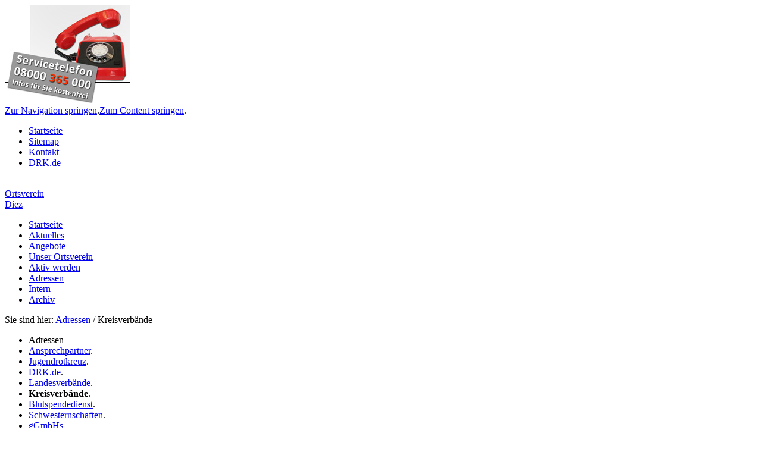

--- FILE ---
content_type: text/html;charset=utf-8
request_url: http://www.drk-ovdiez.de/adressen/kreisverbaende/detail/1420/
body_size: 4970
content:
<!DOCTYPE html>
<html dir="ltr" lang="de-DE">
<head>

<meta charset="utf-8">
<!-- 
	This website is powered by TYPO3 - inspiring people to share!
	TYPO3 is a free open source Content Management Framework initially created by Kasper Skaarhoj and licensed under GNU/GPL.
	TYPO3 is copyright 1998-2020 of Kasper Skaarhoj. Extensions are copyright of their respective owners.
	Information and contribution at http://typo3.org/
-->

<base href="http://www.drk-ovdiez.de/">


<meta name="generator" content="TYPO3 CMS">
<meta name="language" content="deutsch, de, at, ch, german">
<meta name="robots" content="index, follow">
<meta name="keywords" content="Ortsverein">
<meta name="description" content="Hier finden Sie einen Überblick über unsere Ortsvereine.">
<meta name="author" content="Deutsches Rotes Kreuz e.V.">


<link rel="stylesheet" type="text/css" href="typo3temp/stylesheet_df5edeec31.css?1458132530" media="all">
<link rel="stylesheet" type="text/css" href="typo3conf/ext/drk_layout/templates/rgsmoothgallery/css/externalThumbs.css?1435682176" media="all">



<script src="typo3conf/ext/drk_vorort/res/js/drkvorort_tracker_script.js?1467616170" type="text/javascript"></script>
<script src="typo3conf/ext/drk_layout/scripts/fontresizer.js?1435682176" type="text/javascript"></script>
<script src="typo3temp/javascript_9a38f34785.js?1422211822" type="text/javascript"></script>


<link rel="shortcut icon" href="typo3conf/ext/drk_layout/templates/styles/favicon.ico" /><!--[if lte IE 6]><link href="typo3conf/ext/drk_layout/templates/styles/01_layouts_basics/css/patches/patches_ie6.css" rel="stylesheet" type="text/css" /><![endif]--><!--[if lte IE 7]><link href="typo3conf/ext/drk_layout/templates/styles/01_layouts_basics/css/patches/patch_3col_standard.css" rel="stylesheet" type="text/css" /><![endif]--><title>Kreisverbände - Ortsverein Diez</title><link href="typo3conf/ext/drk_layout/templates/styles/01_layouts_basics/css/layout_3col_standard.css" rel="stylesheet" type="text/css" /><link href="http://www.drk-ovdiez.de/index.php?id=1032&amp;type=100" rel="alternate" title="RSS-Feed" type="application/rss+xml" /><link href="typo3conf/ext/dti_drkcms_adj/Resources/Public/Css/ovfixes.css" rel="stylesheet" type="text/css" />
</head>
<body>

<div id="page_margins">
	<div id="page">
		<div id="header"><div id="kopfillustration"><img src="fileadmin/_migrated/media/banner14_02.jpg" width="211" height="165"   alt="Banner" ></div><div id="topnav"><a class="skip" href="adressen/kreisverbaende/detail/1420.html#navigation" title="Direkt zur Navigation springen">Zur Navigation springen</a><span class="hideme">.</span><a class="skip" href="adressen/kreisverbaende/detail/1420.html#content" title="Direkt zum Content springen">Zum Content springen</a><span class="hideme">.</span><ul><li><a href="sonderseiten/startseite.html" target="_self" title="Startseite">Startseite</a></li><li><a href="sonderseiten/sitemap.html" target="_self" title="Komplette Übersicht aller Seiten">Sitemap</a></li><li><a href="sonderseiten/impressum.html" target="_self" title="Kontakt">Kontakt</a></li><li><a href="sonderseiten/drkde.html" target="_blank" title="Zu den Seiten des Deutschen Roten Kreuzes e.V.: http://www.drk.de">DRK.de</a></li></ul></div><a href="startseite.html"><img class="headImg1" src="typo3temp/GB/3394c59ee7.png" alt="" title="zur Startseite" width="201" height="109" /></a><div class="verbandsname"><a href="/" title="zur Startseite">Ortsverein<br />Diez<br /></a></div></div>
		<div id="nav"><a id="navigation" name="navigation"></a><div id="nav_main"><ul><li><a href="startseite.html" target="_self"><span>Startseite</span></a></li><li><a href="aktuelles/news.html" target="_self" title="Erfahren Sie, welche Neuigkeiten es bei uns gibt."><span>Aktuelles</span></a></li><li><a href="angebote.html" target="_self" title="Erfahren Sie, welche Hilfen, Dienstleistungen und Angebote Sie bei uns erhalten können."><span>Angebote</span></a></li><li><a href="unser-ortsverein.html" target="_self" title="Lernen Sie hier unseren Ortsverein kennen."><span>Unser Ortsverein</span></a></li><li><a href="aktiv-werden.html" target="_self" title="Hier finden Sie einen Überblick über Ihre Möglichkeiten, beim DRK aktiv zu werden."><span>Aktiv werden</span></a></li><li id="current"><a href="adressen.html" target="_self" title="Hier finden Sie weiterführende Informationen zum Deutschen Roten Kreuz"><span>Adressen</span></a></li><li><a href="intern.html" target="_self" title="Interner Bereich"><span>Intern</span></a></li><li><a href="archiv.html" target="_self"><span>Archiv</span></a></li></ul></div></div>
		<div id="main">
			<div id="teaser" class="clearfix"><div class="rootline">Sie sind hier: <a href="adressen.html" target="_self" title="Hier finden Sie weiterführende Informationen zum Deutschen Roten Kreuz">Adressen</a>&nbsp;/&nbsp;Kreisverbände</div><div class="langMenu"></div></div>
			<div id="col1">
				<div id="col1_content" class="clearfix">
					<ul id="submenu"><li id="title">Adressen</li><li><a href="adressen/ansprechpartner.html" target="_self" title="Kontaktdaten aller wichtigen Ansprechpartner">Ansprechpartner</a><span class="hidden">.</span></li><li><a href="adressen/jugendrotkreuz.html" target="_self" title="Informationen und weiterführender Link zum Jugendrotkreuz">Jugendrotkreuz</a><span class="hidden">.</span></li><li><a href="adressen/drkde.html" target="_blank" title="Zu den Seiten des Deutschen Roten Kreuzes e.V.: http://www.drk.de">DRK.de</a><span class="hidden">.</span></li><li><a href="adressen/landesverbaende.html" target="_self" title="Weiterführender Link zur Übersichtskarte der Landesverbände">Landesverbände</a><span class="hidden">.</span></li><li><strong>Kreisverbände</strong><span class="hidden">.</span></li><li><a href="adressen/blutspendedienst.html" target="_self" title="Informationen und weiterführender Link zur Webseite des Blutspendedienstes.">Blutspendedienst</a><span class="hidden">.</span></li><li><a href="adressen/schwesternschaften.html" target="_self" title="Überblick über die DRK-Schwesternschaften">Schwesternschaften</a><span class="hidden">.</span></li><li><a href="adressen/ggmbhs.html" target="_self" title="Unsere gemeinnützigen GmbHs auf einen Blick">gGmbHs</a><span class="hidden">.</span></li><li><a href="adressen/nat-gesellschaften.html" target="_self">Nat. Gesellschaften</a><span class="hidden">.</span></li><li><a href="adressen/ikrk.html" target="_self">IKRK</a><span class="hidden">.</span></li><li><a href="adressen/foederation.html" target="_self">Föderation</a><span class="hidden">.</span></li><li><a href="adressen/adressen-aus-unserer-umgebung.html" target="_self">Adressen aus unserer Umgebung</a><span class="hidden">.</span></li></ul>
					
					<div class="textBelowMenu"></div>
				</div>
			</div>
			<div id="col2">
				<div id="col2_content_oben" class="clearfix"><div class="tx-macinasearchbox-pi1">
		

<form action="sonderseiten/suche.html" method="post" name="searchform" id="searchform">
<fieldset>
<div class="tx-indexedsearch-form">
<label for="tx-indexedsearch-searchbox-sword">Suche</label>
<input id="tx-indexedsearch-searchbox-sword"  class="tx-indexedsearch-searchbox-sword sword" name="tx_indexedsearch[sword]" type="text" />
</div>
<div class="tx-indexedsearch-search-submit">
<input name="tx_indexedsearch[submit_button]" type="submit" value="suchen" id="tx-indexedsearch-searchbox-button-submit" class="tx-indexedsearch-searchbox-button submit" />
</div>
<p class="tx-indexedsearch-search-extended"><a href="sonderseiten/suche.html?tx_indexedsearch%5Bext%5D=1">erweiterte Suche</a></p>
<input type="hidden" name="tx_indexedsearch[_sections]" value="0" />
<input type="hidden" name="tx_indexedsearch[pointer]" value="0" />
<input type="hidden" name="tx_indexedsearch[ext]" value="0" />
<input type="hidden" name="tx_indexedsearch[lang]" value="0" />
</fieldset>
</form>


	</div>
	</div>
				<div id="col2_content" class="clearfix"><!--TYPO3SEARCH_begin--><!--TYPO3SEARCH_end--></div>
				<div id="col2_content_unten" class="clearfix"></div>
			</div>
			<div id="col3">
			  <a id="content" name="content"></a>
				<div id="col3_content" class="clearfix"><!--TYPO3SEARCH_begin--><a id="c9755"></a><div class="csc-default"><div class="tx-drkadressen-pi1">
		
			<h1><a href="http://www.drk-ovdiez.de/adressen/kreisverbaende"><img src="/typo3conf/ext/drk_adressen/tpl/pic_back.png" height="18" width="17" alt="Zurück zur Übersicht" title="Zurück zur Übersicht" /></a>Kreisverband Herford-Land e.V. </h1>
            <div class="tx-adressen-stammdaten-image">
                <a href="https://webservice.drk-db.de/karten/kv/1420.gif" target="_blank"><img src="/typo3temp/pics/1420.gif" width="200" height="200" /></a>
            </div>
            <div class="tx-adressen-stammdaten">
                <h2><a target="_blank" href="https://dldb.drk-db.de/index.php?1420"><img src="/typo3conf/ext/drk_adressen/tpl/pic_edit.gif" alt="Bearbeiten" class="tx-adressen-editicon"/></a>Kreisverband Herford-Land e.V.</h2>
                <ul>
                    <li>Sachsenstr. 116/118</li>
                    <li>
                        32257 Bünde
                    </li>
                    <li>
                        Telefon: 05223 9297 0
                    </li>
                    <li>
                        Telefax: 05223 9297 30
                    </li>
                    <li class="tx-adressen-urlicon">
                        Web: <a href="http://www.drk-herford-land.de">http://www.drk-herford-land.de</a>
                    </li>
                    <li class="tx-adressen-emailicon">
                        eMail: <a href="javascript:linkTo_UnCryptMailto('ocknvq,kphqBftm/jgthqtf/ncpf0fg');">info[at]drk-herford-land[dot]de</a>
                    </li>
					<li class="tx-adressen-mapsicon">
						Karte: <a href="http://maps.google.com/maps?q=52.1957300000,8.5656800000&t=m&z=14$hl=de&mrt=all&iwd=1&iwloc=A" target="_blank">Link</a>
	                </li>					
                </ul>
            </div>
            <div class="tx-adressen-clearfix">
                &nbsp;
            </div>
            
			
			
			
			
			
			<h3 class="tx-adressen-subhead">Dienstleistungen</h3>
            
            <ul class="tx-adressen-leistung">
                
                <li class="tx-adressen-urlicon">
                    <a href="https://www.meinsozialesjahr.de/"  target="_blank">Bundesfreiwilligendienst</a>
				</li>
				<li class="tx-adressen-mapsicon">
					Karte:<a href="http://maps.google.com/maps?q=52.1957300000,8.5656800000&t=m&z=14$hl=de&mrt=all&iwd=1&iwloc=A" target="_blank">Link</a>
                </li>
                
                <li class="tx-adressen-urlicon">
                    <a href="https://drk-herford-land.de/spenden/mitglied-oder-helfer-werden/aktiven-anmeldung.html"  target="_blank">Ehrenamt</a>
				</li>
				<li class="tx-adressen-mapsicon">
					Karte:<a href="http://maps.google.com/maps?q=52.1957300000,8.5656800000&t=m&z=14$hl=de&mrt=all&iwd=1&iwloc=A" target="_blank">Link</a>
                </li>
                
                <li class="tx-adressen-urlicon">
                    <a href="https://drk-herford-land.de/spenden/mitglied-oder-helfer-werden/aktiven-anmeldung.html"  target="_blank">Ehrenamt</a>
				</li>
				<li class="tx-adressen-mapsicon">
					Karte:<a href="http://maps.google.com/maps?q=52.1957300000,8.5656800000&t=m&z=14$hl=de&mrt=all&iwd=1&iwloc=A" target="_blank">Link</a>
                </li>
                
                <li class="tx-adressen-urlicon">
                    <a href="https://www.drk-sozial.de/unsere-angebote/fahrdienste.html"  target="_blank">Fahrdienst</a>
				</li>
				<li class="tx-adressen-mapsicon">
					Karte:<a href="http://maps.google.com/maps?q=52.1957300000,8.5656800000&t=m&z=14$hl=de&mrt=all&iwd=1&iwloc=A" target="_blank">Link</a>
                </li>
                
                <li class="tx-adressen-urlicon">
                    <a href="https://www.drk-herford-land.de"  target="_blank">Gesundheitsprogramme</a>
				</li>
				<li class="tx-adressen-mapsicon">
					Karte:<a href="http://maps.google.com/maps?q=52.1957300000,8.5656800000&t=m&z=14$hl=de&mrt=all&iwd=1&iwloc=A" target="_blank">Link</a>
                </li>
                
            </ul>
            
            <ul class="tx-adressen-leistung">
                
                <li class="tx-adressen-urlicon">
                    <a href="https://drk-herford-land.de/angebote/alltagshilfen/hausnotruf.html"  target="_blank">Hausnotruf</a>
				</li>
				<li class="tx-adressen-mapsicon">
					Karte:<a href="http://maps.google.com/maps?q=52.1957300000,8.5656800000&t=m&z=14$hl=de&mrt=all&iwd=1&iwloc=A" target="_blank">Link</a>
                </li>
                
                <li class="tx-adressen-urlicon">
                    <a href="https://drk-herford-land.de/angebote/materialverleih/spuelmobil-geschirr.html"  target="_blank">Hilfsmittelverleih</a>
				</li>
				<li class="tx-adressen-mapsicon">
					Karte:<a href="http://maps.google.com/maps?q=52.1957300000,8.5656800000&t=m&z=14$hl=de&mrt=all&iwd=1&iwloc=A" target="_blank">Link</a>
                </li>
                
                <li class="tx-adressen-urlicon">
                    <a href="https://drk-herford-land.de/"  target="_blank">Jugendarbeit</a>
				</li>
				<li class="tx-adressen-mapsicon">
					Karte:<a href="http://maps.google.com/maps?q=52.1957300000,8.5656800000&t=m&z=14$hl=de&mrt=all&iwd=1&iwloc=A" target="_blank">Link</a>
                </li>
                
                <li class="tx-adressen-urlicon">
                    <a href="https://www.drk.de/jetzt-mitglied-werden"  target="_blank">Mitgliedschaft</a>
				</li>
				<li class="tx-adressen-mapsicon">
					Karte:<a href="http://maps.google.com/maps?q=52.1957300000,8.5656800000&t=m&z=14$hl=de&mrt=all&iwd=1&iwloc=A" target="_blank">Link</a>
                </li>
                
                <li class="tx-adressen-urlicon">
                    <a href="https://www2.drkcms.de/drklippe/angebote/erste-hilfe-und-rettung/rettungsdienst.html"  target="_blank">Rettungsdienst</a>
				</li>
				<li class="tx-adressen-mapsicon">
					Karte:<a href="http://maps.google.com/maps?q=52.1957300000,8.5656800000&t=m&z=14$hl=de&mrt=all&iwd=1&iwloc=A" target="_blank">Link</a>
                </li>
                
            </ul>
            
            <ul class="tx-adressen-leistung">
                
                <li class="tx-adressen-urlicon">
                    <a href="https://drk-herford-land.de/"  target="_blank">Schuldnerberatung</a>
				</li>
				<li class="tx-adressen-mapsicon">
					Karte:<a href="http://maps.google.com/maps?q=52.1957300000,8.5656800000&t=m&z=14$hl=de&mrt=all&iwd=1&iwloc=A" target="_blank">Link</a>
                </li>
                
                <li class="tx-adressen-urlicon">
                    <a href="https://drk-herford-land.de/"  target="_blank">Spenden</a>
				</li>
				<li class="tx-adressen-mapsicon">
					Karte:<a href="http://maps.google.com/maps?q=52.1957300000,8.5656800000&t=m&z=14$hl=de&mrt=all&iwd=1&iwloc=A" target="_blank">Link</a>
                </li>
                
                <li class="tx-adressen-urlicon">
                    <a href="https://www.drk-westfalen.de/angebote/suchdienst/suchdienst.html"  target="_blank">Suchdienst</a>
				</li>
				<li class="tx-adressen-mapsicon">
					Karte:<a href="http://maps.google.com/maps?q=52.1957300000,8.5656800000&t=m&z=14$hl=de&mrt=all&iwd=1&iwloc=A" target="_blank">Link</a>
                </li>
                
            </ul>
            
            <div class="tx-adressen-clearfix">
                &nbsp;
            </div>
            

            <h3 class="tx-adressen-subhead">Kurse</h3>
            
            <ul class="tx-adressen-leistung">
                
                <li class="tx-adressen-urlicon">
                    <a href="https://www.drk-herford-land.de/katretter"  target="_blank">Bildungswerk-Kurs</a>
                </li>
                <li class="tx-adressen-mapsicon">
                    Karte:<a href="http://maps.google.com/maps?q=52.1957300000,8.5656800000&t=m&z=14$hl=de&mrt=all&iwd=1&iwloc=A" target="_blank">Link</a>
                </li>
                
                <li class="tx-adressen-urlicon">
                    <a href="https://www.drk-herford-land.de/akademie/ausbildung-ehrenamt/ausbildung-ehrenamt-im-katastrophenschutz.html"  target="_blank">Interner Kurs</a>
                </li>
                <li class="tx-adressen-mapsicon">
                    Karte:<a href="http://maps.google.com/maps?q=52.1957300000,8.5656800000&t=m&z=14$hl=de&mrt=all&iwd=1&iwloc=A" target="_blank">Link</a>
                </li>
                
                <li class="tx-adressen-nourlicon">
                    <!---->Kurs AED-Frühdefibrillation<!---->
                </li>
                <li class="tx-adressen-mapsicon">
                    Karte:<a href="http://maps.google.com/maps?q=52.1957300000,8.5656800000&t=m&z=14$hl=de&mrt=all&iwd=1&iwloc=A" target="_blank">Link</a>
                </li>
                
                <li class="tx-adressen-urlicon">
                    <a href="https://www.drk-herford-land.de"  target="_blank">Kurse Pflegeausbildung</a>
                </li>
                <li class="tx-adressen-mapsicon">
                    Karte:<a href="http://maps.google.com/maps?q=52.1957300000,8.5656800000&t=m&z=14$hl=de&mrt=all&iwd=1&iwloc=A" target="_blank">Link</a>
                </li>
                
            </ul>
            
            <ul class="tx-adressen-leistung">
                
                <li class="tx-adressen-urlicon">
                    <a href="https://www.drk-herford-land.de"  target="_blank">Rotkreuzkurs EH Bildungs- und Betr.-Einr. (BG)</a>
                </li>
                <li class="tx-adressen-mapsicon">
                    Karte:<a href="http://maps.google.com/maps?q=52.1957300000,8.5656800000&t=m&z=14$hl=de&mrt=all&iwd=1&iwloc=A" target="_blank">Link</a>
                </li>
                
                <li class="tx-adressen-urlicon">
                    <a href="https://www.drk-herford-land.de/akademie"  target="_blank">Rotkreuzkurs EH Fortbildung (BG)</a>
                </li>
                <li class="tx-adressen-mapsicon">
                    Karte:<a href="http://maps.google.com/maps?q=52.1957300000,8.5656800000&t=m&z=14$hl=de&mrt=all&iwd=1&iwloc=A" target="_blank">Link</a>
                </li>
                
                <li class="tx-adressen-urlicon">
                    <a href="https://www.drk-herford-land.de/akademie"  target="_blank">Rotkreuzkurs EH Sport</a>
                </li>
                <li class="tx-adressen-mapsicon">
                    Karte:<a href="http://maps.google.com/maps?q=52.1957300000,8.5656800000&t=m&z=14$hl=de&mrt=all&iwd=1&iwloc=A" target="_blank">Link</a>
                </li>
                
                <li class="tx-adressen-nourlicon">
                    <!---->Rotkreuzkurs EH am Hund<!---->
                </li>
                <li class="tx-adressen-mapsicon">
                    Karte:<a href="http://maps.google.com/maps?q=52.1957300000,8.5656800000&t=m&z=14$hl=de&mrt=all&iwd=1&iwloc=A" target="_blank">Link</a>
                </li>
                
            </ul>
            
            <ul class="tx-adressen-leistung">
                
                <li class="tx-adressen-urlicon">
                    <a href="https://www.drk-herford-land.de"  target="_blank">Rotkreuzkurs EH am Kind</a>
                </li>
                <li class="tx-adressen-mapsicon">
                    Karte:<a href="http://maps.google.com/maps?q=52.1957300000,8.5656800000&t=m&z=14$hl=de&mrt=all&iwd=1&iwloc=A" target="_blank">Link</a>
                </li>
                
                <li class="tx-adressen-urlicon">
                    <a href="http://www.drk-herford-land.de"  target="_blank">Rotkreuzkurs EH-Ausbildung (BG)</a>
                </li>
                <li class="tx-adressen-mapsicon">
                    Karte:<a href="http://maps.google.com/maps?q=52.1957300000,8.5656800000&t=m&z=14$hl=de&mrt=all&iwd=1&iwloc=A" target="_blank">Link</a>
                </li>
                
                <li class="tx-adressen-urlicon">
                    <a href="https://www.drk-herford-land.de/akademie"  target="_blank">Rotkreuzkurs Erste Hilfe</a>
                </li>
                <li class="tx-adressen-mapsicon">
                    Karte:<a href="http://maps.google.com/maps?q=52.1957300000,8.5656800000&t=m&z=14$hl=de&mrt=all&iwd=1&iwloc=A" target="_blank">Link</a>
                </li>
                
                <li class="tx-adressen-urlicon">
                    <a href="https://www.drk-herford-land.de/akademie"  target="_blank">Rotkreuzkurs Fit in EH</a>
                </li>
                <li class="tx-adressen-mapsicon">
                    Karte:<a href="http://maps.google.com/maps?q=52.1957300000,8.5656800000&t=m&z=14$hl=de&mrt=all&iwd=1&iwloc=A" target="_blank">Link</a>
                </li>
                
            </ul>
            
            <div class="tx-adressen-clearfix">
                &nbsp;
            </div>
            

			
			<h3 class="tx-adressen-subhead">Einrichtungen im Überblick</h3>
            
            <ul class="tx-adressen-leistung">
                
                <li class="tx-adressen-urlicon">
                    <a href="https://drk-herford-land.de/"  target="_blank">Jugendrotkreuz</a>
                </li>
				<li class="tx-adressen-mapsicon">
					Karte: <a href="http://maps.google.com/maps?q=52.1957300000,8.5656800000&t=m&z=14$hl=de&mrt=all&iwd=1&iwloc=A" target="_blank">Link</a>
                </li>
                
                <li class="tx-adressen-urlicon">
                    <a href="https://www.fz-kieselstein.de"  target="_blank">Kindertageseinrichtung</a>
                </li>
				<li class="tx-adressen-mapsicon">
					Karte: <a href="http://maps.google.com/maps?q=52.1957300000,8.5656800000&t=m&z=14$hl=de&mrt=all&iwd=1&iwloc=A" target="_blank">Link</a>
                </li>
                
                <li class="tx-adressen-urlicon">
                    <a href="https://www.fz-traumland.de"  target="_blank">Kindertageseinrichtung</a>
                </li>
				<li class="tx-adressen-mapsicon">
					Karte: <a href="http://maps.google.com/maps?q=52.1957300000,8.5656800000&t=m&z=14$hl=de&mrt=all&iwd=1&iwloc=A" target="_blank">Link</a>
                </li>
                
                <li class="tx-adressen-urlicon">
                    <a href="https://www.fz-holzwurm.de/"  target="_blank">Kindertageseinrichtung</a>
                </li>
				<li class="tx-adressen-mapsicon">
					Karte: <a href="http://maps.google.com/maps?q=52.1957300000,8.5656800000&t=m&z=14$hl=de&mrt=all&iwd=1&iwloc=A" target="_blank">Link</a>
                </li>
                
                <li class="tx-adressen-urlicon">
                    <a href="https://drk-herford-land.de/"  target="_blank">Kindertageseinrichtung</a>
                </li>
				<li class="tx-adressen-mapsicon">
					Karte: <a href="http://maps.google.com/maps?q=52.1957300000,8.5656800000&t=m&z=14$hl=de&mrt=all&iwd=1&iwloc=A" target="_blank">Link</a>
                </li>
                
                <li class="tx-adressen-urlicon">
                    <a href="https://drk-herford-land.de/"  target="_blank">Kindertageseinrichtung</a>
                </li>
				<li class="tx-adressen-mapsicon">
					Karte: <a href="http://maps.google.com/maps?q=52.1957300000,8.5656800000&t=m&z=14$hl=de&mrt=all&iwd=1&iwloc=A" target="_blank">Link</a>
                </li>
                
            </ul>
            
            <ul class="tx-adressen-leistung">
                
                <li class="tx-adressen-urlicon">
                    <a href="https://www.drk-herford-land.de"  target="_blank">Kindertageseinrichtung</a>
                </li>
				<li class="tx-adressen-mapsicon">
					Karte: <a href="http://maps.google.com/maps?q=52.1957300000,8.5656800000&t=m&z=14$hl=de&mrt=all&iwd=1&iwloc=A" target="_blank">Link</a>
                </li>
                
                <li class="tx-adressen-urlicon">
                    <a href="https://www.fz-krempoli.de"  target="_blank">Kindertageseinrichtung</a>
                </li>
				<li class="tx-adressen-mapsicon">
					Karte: <a href="http://maps.google.com/maps?q=52.1957300000,8.5656800000&t=m&z=14$hl=de&mrt=all&iwd=1&iwloc=A" target="_blank">Link</a>
                </li>
                
                <li class="tx-adressen-urlicon">
                    <a href="https://www.fz-sommerwiese.de"  target="_blank">Kindertageseinrichtung</a>
                </li>
				<li class="tx-adressen-mapsicon">
					Karte: <a href="http://maps.google.com/maps?q=52.1957300000,8.5656800000&t=m&z=14$hl=de&mrt=all&iwd=1&iwloc=A" target="_blank">Link</a>
                </li>
                
                <li class="tx-adressen-urlicon">
                    <a href="https://www.fz-sonnenland.de"  target="_blank">Kindertageseinrichtung</a>
                </li>
				<li class="tx-adressen-mapsicon">
					Karte: <a href="http://maps.google.com/maps?q=52.1957300000,8.5656800000&t=m&z=14$hl=de&mrt=all&iwd=1&iwloc=A" target="_blank">Link</a>
                </li>
                
                <li class="tx-adressen-urlicon">
                    <a href="https://www.drk-herford-land.de"  target="_blank">Kleidercontainer</a>
                </li>
				<li class="tx-adressen-mapsicon">
					Karte: <a href="http://maps.google.com/maps?q=52.1957300000,8.5656800000&t=m&z=14$hl=de&mrt=all&iwd=1&iwloc=A" target="_blank">Link</a>
                </li>
                
                <li class="tx-adressen-urlicon">
                    <a href="https://www.drk-enger.de"  target="_blank">Kleiderläden</a>
                </li>
				<li class="tx-adressen-mapsicon">
					Karte: <a href="http://maps.google.com/maps?q=52.1957300000,8.5656800000&t=m&z=14$hl=de&mrt=all&iwd=1&iwloc=A" target="_blank">Link</a>
                </li>
                
            </ul>
            
            <ul class="tx-adressen-leistung">
                
                <li class="tx-adressen-urlicon">
                    <a href="https://www.drk-loehne.de"  target="_blank">Ortsvereine</a>
                </li>
				<li class="tx-adressen-mapsicon">
					Karte: <a href="http://maps.google.com/maps?q=52.1957300000,8.5656800000&t=m&z=14$hl=de&mrt=all&iwd=1&iwloc=A" target="_blank">Link</a>
                </li>
                
                <li class="tx-adressen-urlicon">
                    <a href="https://drk-enger.de"  target="_blank">Ortsvereine</a>
                </li>
				<li class="tx-adressen-mapsicon">
					Karte: <a href="http://maps.google.com/maps?q=52.1957300000,8.5656800000&t=m&z=14$hl=de&mrt=all&iwd=1&iwloc=A" target="_blank">Link</a>
                </li>
                
                <li class="tx-adressen-urlicon">
                    <a href="https://drk-vlotho.de"  target="_blank">Ortsvereine</a>
                </li>
				<li class="tx-adressen-mapsicon">
					Karte: <a href="http://maps.google.com/maps?q=52.1957300000,8.5656800000&t=m&z=14$hl=de&mrt=all&iwd=1&iwloc=A" target="_blank">Link</a>
                </li>
                
                <li class="tx-adressen-urlicon">
                    <a href="https://drk-buende.de"  target="_blank">Ortsvereine</a>
                </li>
				<li class="tx-adressen-mapsicon">
					Karte: <a href="http://maps.google.com/maps?q=52.1957300000,8.5656800000&t=m&z=14$hl=de&mrt=all&iwd=1&iwloc=A" target="_blank">Link</a>
                </li>
                
                <li class="tx-adressen-urlicon">
                    <a href="https://drk-spenge.de"  target="_blank">Ortsvereine</a>
                </li>
				<li class="tx-adressen-mapsicon">
					Karte: <a href="http://maps.google.com/maps?q=52.1957300000,8.5656800000&t=m&z=14$hl=de&mrt=all&iwd=1&iwloc=A" target="_blank">Link</a>
                </li>
                
                <li class="tx-adressen-urlicon">
                    <a href="https://drk-herford-land.de/"  target="_blank">Ortsvereine</a>
                </li>
				<li class="tx-adressen-mapsicon">
					Karte: <a href="http://maps.google.com/maps?q=52.1957300000,8.5656800000&t=m&z=14$hl=de&mrt=all&iwd=1&iwloc=A" target="_blank">Link</a>
                </li>
                
            </ul>
            
            <div class="tx-adressen-clearfix">
                &nbsp;
            </div>
            

			
			<h3 class="tx-adressen-subhead">Einrichtungen und Gemeinschaften</h3>
            <table cellpadding="0" cellspacing="0" border="0" style="border:0px">
                
                <tr style="border:0px">
                    
                    <td style="border:0px" class="tx-adressen-urlicon">
                        <a href="https://drk-herford-land.de/"  target="_blank">Jugendrotkreuz</a>
                        <br/>
                        <span style="font-size:0.8em">JRK Herford Land</span>
						<br />
						<div class="tx-adressen-mapsicon">
							Karte: <a href="http://maps.google.com/maps?q=52.1988350000,8.5777547000&t=m&z=14$hl=de&mrt=all&iwd=1&iwloc=A" target="_blank">Link</a>
                		</div>
						
                    </td>
                    
                    <td style="border:0px" class="tx-adressen-urlicon">
                        <a href="https://www.fz-sommerwiese.de"  target="_blank">Kindertageseinrichtung</a>
                        <br/>
                        <span style="font-size:0.8em">Kita Sommerwiese Vlotho</span>
						<br />
						<div class="tx-adressen-mapsicon">
							Karte: <a href="http://maps.google.com/maps?q=29.6500000000,-82.3300000000&t=m&z=14$hl=de&mrt=all&iwd=1&iwloc=A" target="_blank">Link</a>
                		</div>
						
                    </td>
                    
                    <td style="border:0px" class="tx-adressen-urlicon">
                        <a href="https://drk-herford-land.de/"  target="_blank">Ortsvereine</a>
                        <br/>
                        <span style="font-size:0.8em">DRK Ortsverein Rödinghausen</span>
						<br />
						<div class="tx-adressen-mapsicon">
							Karte: <a href="http://maps.google.com/maps?q=52.1956803000,8.5657292000&t=m&z=14$hl=de&mrt=all&iwd=1&iwloc=A" target="_blank">Link</a>
                		</div>
						
                    </td>
                    
                </tr>
                
                <tr style="border:0px">
                    
                    <td style="border:0px" class="tx-adressen-urlicon">
                        <a href="https://drk-herford-land.de/"  target="_blank">Kindertageseinrichtung</a>
                        <br/>
                        <span style="font-size:0.8em">OGS Hunnebrock</span>
						<br />
						<div class="tx-adressen-mapsicon">
							Karte: <a href="http://maps.google.com/maps?q=52.1832600000,8.5799400000&t=m&z=14$hl=de&mrt=all&iwd=1&iwloc=A" target="_blank">Link</a>
                		</div>
						
                    </td>
                    
                    <td style="border:0px" class="tx-adressen-urlicon">
                        <a href="https://drk-herford-land.de/"  target="_blank">Kindertageseinrichtung</a>
                        <br/>
                        <span style="font-size:0.8em">OGS Bünde-Mitte</span>
						<br />
						<div class="tx-adressen-mapsicon">
							Karte: <a href="http://maps.google.com/maps?q=52.1929200000,8.5856700000&t=m&z=14$hl=de&mrt=all&iwd=1&iwloc=A" target="_blank">Link</a>
                		</div>
						
                    </td>
                    
                    <td style="border:0px" class="tx-adressen-urlicon">
                        <a href="https://drk-spenge.de"  target="_blank">Ortsvereine</a>
                        <br/>
                        <span style="font-size:0.8em">DRK Ortsverein Spenge e. V.</span>
						<br />
						<div class="tx-adressen-mapsicon">
							Karte: <a href="http://maps.google.com/maps?q=52.1431900000,8.4870300000&t=m&z=14$hl=de&mrt=all&iwd=1&iwloc=A" target="_blank">Link</a>
                		</div>
						
                    </td>
                    
                </tr>
                
                <tr style="border:0px">
                    
                    <td style="border:0px" class="tx-adressen-urlicon">
                        <a href="https://www.fz-kieselstein.de"  target="_blank">Kindertageseinrichtung</a>
                        <br/>
                        <span style="font-size:0.8em">Kita Kieselstein Südlengern</span>
						<br />
						<div class="tx-adressen-mapsicon">
							Karte: <a href="http://maps.google.com/maps?q=52.1923200000,8.6044000000&t=m&z=14$hl=de&mrt=all&iwd=1&iwloc=A" target="_blank">Link</a>
                		</div>
						
                    </td>
                    
                    <td style="border:0px" class="tx-adressen-urlicon">
                        <a href="https://www.fz-traumland.de"  target="_blank">Kindertageseinrichtung</a>
                        <br/>
                        <span style="font-size:0.8em">Kita Traumland Enger</span>
						<br />
						<div class="tx-adressen-mapsicon">
							Karte: <a href="http://maps.google.com/maps?q=52.1374500000,8.5711800000&t=m&z=14$hl=de&mrt=all&iwd=1&iwloc=A" target="_blank">Link</a>
                		</div>
						
                    </td>
                    
                    <td style="border:0px" class="tx-adressen-urlicon">
                        <a href="https://drk-enger.de"  target="_blank">Ortsvereine</a>
                        <br/>
                        <span style="font-size:0.8em">DRK OV Enger</span>
						<br />
						<div class="tx-adressen-mapsicon">
							Karte: <a href="http://maps.google.com/maps?q=52.1385660000,8.5564996000&t=m&z=14$hl=de&mrt=all&iwd=1&iwloc=A" target="_blank">Link</a>
                		</div>
						
                    </td>
                    
                </tr>
                
                <tr style="border:0px">
                    
                    <td style="border:0px" class="tx-adressen-urlicon">
                        <a href="https://www.fz-krempoli.de"  target="_blank">Kindertageseinrichtung</a>
                        <br/>
                        <span style="font-size:0.8em">Familienzentrum Kita Krempoli</span>
						<br />
						<div class="tx-adressen-mapsicon">
							Karte: <a href="http://maps.google.com/maps?q=52.1844800000,8.5798200000&t=m&z=14$hl=de&mrt=all&iwd=1&iwloc=A" target="_blank">Link</a>
                		</div>
						
                    </td>
                    
                    <td style="border:0px" class="tx-adressen-urlicon">
                        <a href="https://www.fz-sonnenland.de"  target="_blank">Kindertageseinrichtung</a>
                        <br/>
                        <span style="font-size:0.8em">Kita Sonnenland Spenge</span>
						<br />
						<div class="tx-adressen-mapsicon">
							Karte: <a href="http://maps.google.com/maps?q=52.1364300000,8.4865700000&t=m&z=14$hl=de&mrt=all&iwd=1&iwloc=A" target="_blank">Link</a>
                		</div>
						
                    </td>
                    
                    <td style="border:0px" class="tx-adressen-urlicon">
                        <a href="https://www.drk-loehne.de"  target="_blank">Ortsvereine</a>
                        <br/>
                        <span style="font-size:0.8em">DRK OV Löhne</span>
						<br />
						<div class="tx-adressen-mapsicon">
							Karte: <a href="http://maps.google.com/maps?q=52.1840700000,8.6901000000&t=m&z=14$hl=de&mrt=all&iwd=1&iwloc=A" target="_blank">Link</a>
                		</div>
						
                    </td>
                    
                </tr>
                
                <tr style="border:0px">
                    
                    <td style="border:0px" class="tx-adressen-urlicon">
                        <a href="https://www.fz-holzwurm.de/"  target="_blank">Kindertageseinrichtung</a>
                        <br/>
                        <span style="font-size:0.8em">Familienzentrum Kita Holzwurm Rödinghausen</span>
						<br />
						<div class="tx-adressen-mapsicon">
							Karte: <a href="http://maps.google.com/maps?q=52.2518700000,8.4812800000&t=m&z=14$hl=de&mrt=all&iwd=1&iwloc=A" target="_blank">Link</a>
                		</div>
						
                    </td>
                    
                    <td style="border:0px" class="tx-adressen-urlicon">
                        <a href="https://www.drk-herford-land.de"  target="_blank">Kleidercontainer</a>
                        <br/>
                        <span style="font-size:0.8em">Kleidercontainer</span>
						<br />
						<div class="tx-adressen-mapsicon">
							Karte: <a href="http://maps.google.com/maps?q=52.1988350000,8.5777547000&t=m&z=14$hl=de&mrt=all&iwd=1&iwloc=A" target="_blank">Link</a>
                		</div>
						
                    </td>
                    
                    <td style="border:0px" class="tx-adressen-urlicon">
                        <a href="https://drk-vlotho.de"  target="_blank">Ortsvereine</a>
                        <br/>
                        <span style="font-size:0.8em">DRK Ortsverein Vlotho e. V.</span>
						<br />
						<div class="tx-adressen-mapsicon">
							Karte: <a href="http://maps.google.com/maps?q=52.1695700000,8.8653400000&t=m&z=14$hl=de&mrt=all&iwd=1&iwloc=A" target="_blank">Link</a>
                		</div>
						
                    </td>
                    
                </tr>
                
                <tr style="border:0px">
                    
                    <td style="border:0px" class="tx-adressen-urlicon">
                        <a href="https://www.drk-herford-land.de"  target="_blank">Kindertageseinrichtung</a>
                        <br/>
                        <span style="font-size:0.8em">OGS Ennigloh</span>
						<br />
						<div class="tx-adressen-mapsicon">
							Karte: <a href="http://maps.google.com/maps?q=52.2033000000,8.5472600000&t=m&z=14$hl=de&mrt=all&iwd=1&iwloc=A" target="_blank">Link</a>
                		</div>
						
                    </td>
                    
                    <td style="border:0px" class="tx-adressen-urlicon">
                        <a href="https://www.drk-enger.de"  target="_blank">Kleiderläden</a>
                        <br/>
                        <span style="font-size:0.8em">Kleiderladen Enger</span>
						<br />
						<div class="tx-adressen-mapsicon">
							Karte: <a href="http://maps.google.com/maps?q=52.1395108000,8.5597550000&t=m&z=14$hl=de&mrt=all&iwd=1&iwloc=A" target="_blank">Link</a>
                		</div>
						
                    </td>
                    
                    <td style="border:0px" class="tx-adressen-urlicon">
                        <a href="https://drk-buende.de"  target="_blank">Ortsvereine</a>
                        <br/>
                        <span style="font-size:0.8em">DRK OV Bünde</span>
						<br />
						<div class="tx-adressen-mapsicon">
							Karte: <a href="http://maps.google.com/maps?q=52.1957300000,8.5656800000&t=m&z=14$hl=de&mrt=all&iwd=1&iwloc=A" target="_blank">Link</a>
                		</div>
						
                    </td>
                    
                </tr>
                
            </table>
            <div class="tx-adressen-clearfix">
                &nbsp;
            </div>
            
            <p>
            <a href="http://www.drk-ovdiez.de/adressen/kreisverbaende/detail/1420/vorschlag/1/">Neue Einrichtung oder Gemeinschaft anmelden</a>
            </p>
            <br/>
            
	</div>
	</div><!--TYPO3SEARCH_end--></div>
				<div id="ie_clearing">&nbsp;</div>				
			</div>
		</div>
		<div id="footer"><div id="footernav"><ul><li><a href="sonderseiten/impressum.html" target="_self">Impressum</a></li><li><a href="unser-ortsverein/datenschutz.html" target="_self">Datenschutz</a></li></ul></div></div>
	</div>
</div>



<script src="//cdn.drk.de/drkcms/ov_v62patches.js"></script>
</body>
</html>